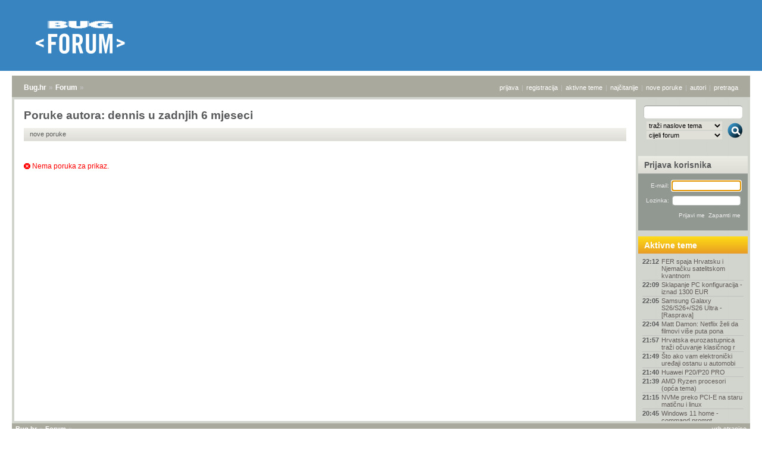

--- FILE ---
content_type: text/html; charset=utf-8
request_url: https://forum.bug.hr/forum/userposts/dennis/42574.aspx?sort=desc
body_size: 12240
content:

<!DOCTYPE html PUBLIC "-//W3C//DTD XHTML 1.0 Transitional//EN" "http://www.w3.org/TR/xhtml1/DTD/xhtml1-transitional.dtd">

<html xmlns="http://www.w3.org/1999/xhtml" >
<head><title>
	Poruke autora: dennis u zadnjih 6 mjeseci @ Bug.hr Forum
</title><meta http-equiv="Content-Type" content="text/html; charset=utf-8" /><link rel="stylesheet" type="text/css" href="/6c38783b0ae60e948ddb693be5593111.dcombine?ver=114" /><link rel="stylesheet" type="text/css" href="/css/jquery-ui.custom.css" />



<!-- Google Tag Manager -->
<script>
    (function (w, d, s, l, i) {
        w[l] = w[l] || []; w[l].push({
            'gtm.start':
                new Date().getTime(), event: 'gtm.js'
        }); var f = d.getElementsByTagName(s)[0],
            j = d.createElement(s), dl = l != 'dataLayer' ? '&l=' + l : ''; j.async = true; j.src =
                'https://www.googletagmanager.com/gtm.js?id=' + i + dl; f.parentNode.insertBefore(j, f);
    })(window, document, 'script', 'dataLayer', 'GTM-PDSBS4V');</script>
<!-- End Google Tag Manager -->

<!--    bug.hr   -->
<script type="text/javascript">
    /* <![CDATA[ */
    (function () {
        window.dm = window.dm || { AjaxData: [] };
        window.dm.AjaxEvent = function (et, d, ssid, ad) {
            dm.AjaxData.push({ et: et, d: d, ssid: ssid, ad: ad });
            if (typeof window.DotMetricsObj != 'undefined') { DotMetricsObj.onAjaxDataUpdate(); }
        };
        var d = document,
            h = d.getElementsByTagName('head')[0],
            s = d.createElement('script');
        s.type = 'text/javascript';
        s.async = true;
        s.src = 'https://script.dotmetrics.net/door.js?id=15512';
        h.appendChild(s);
    }());
    /* ]]> */
</script>




    <META NAME="ROBOTS" CONTENT="ALL">




<script async='async' src='https://securepubads.g.doubleclick.net/tag/js/gpt.js'></script>
<script src="//www.bug.hr/gam.js"></script>




<!--cached-->
<script type="text/javascript">
    var farmHost = 'https://www.bug.hr';
</script>

<script src="https://www.bug.hr/scripts/farm-head?v=ZjT3L1v67GTB7ZCKK3XCxsVW3-sp_OrXHuoksMCX9fc1"></script>



    
    <script src="//code.jquery.com/jquery-1.11.3.min.js"></script>
    <script src="//code.jquery.com/jquery-migrate-1.2.1.min.js"></script>
    <script type='text/javascript'>  
        var $jqNew = jQuery.noConflict(true);  
    </script>  
    
    
    <script type="text/javascript" src="/js/jquery.min142.js"></script>
    <script type="text/javascript" src="/js/jquery-ui.packed.js"></script>

    <script src="/js/lazyload.min.js"></script>

    <script type="text/javascript" src="/js/swfobject/swfobject.js"></script>
    
    <script type="text/javascript" src="/2c734ad7ef4ceb7a285c5ab103967f0a.dcombine?ver=138" ></script>

    
    

    <!--[if lt IE 7]> 
    <script type="text/javascript" src="/js/forum_ie6patch.js"></script>
    <script type="text/javascript" src="/js/jquery.pngFix.pack.js"></script>
    <link rel="stylesheet" type="text/css" href="/css/forum_ie6.css" />
    <![endif]-->

    <link rel="shortcut icon" href="/favicon.ico" type="image/x-icon" /><link rel="apple-touch-icon" href="/images/iphoneIcon.png" /><link title="Bug.hr: Forum" rel="search" type="application/opensearchdescription+xml" href="/searchprovider/forum.xml" />
    
    <link rel="canonical" href="https://forum.bug.hr/forum/userposts/dennis/42574.aspx"></link></head>
<body>





<!-- mobile link -->


<div class="forum">

  <div id="f_header">
       
      
          <a href="/forum/"><img src="/forum/slike/BUG-Forum-logo.svg" class="logo" style="width: 153px;" alt="Bug Forum" /></a>
          
          <style type="text/css">
              .forum #f_header {
                  background: #3784c1;
              }
              .forum #f_boxtop,
              .forum dl.f_breadcrumb_bottom,
              .forum #f_boxtop .boxtopwrap1, 
              .forum #f_boxtop .boxtopwrap2 {
                  background: #aaa99d;
              }
          </style>

       
       
    

    
    
        

        <div id="div-gpt-ad-bughr_forum_desktop_top" class="oglas">
            <script>
                googletag.cmd.push(function () { googletag.display('div-gpt-ad-bughr_forum_desktop_top'); });
            </script>
        </div>
  </div>
  
  <div id="f_middle">
    
    <div id="f_boxtop"><div class="boxtopwrap1"><div class="boxtopwrap2">

    <dl class="f_breadcrumb" id="breadcrumb">
        <dt><a href="https://www.bug.hr/">Bug.hr</a></dt>
        <dd>&raquo;</dd>
        <dt><a href="/forum/">Forum</a></dt>
        <dd>&raquo;</dd>
        
        
    </dl>

    
    <dl class="f_glmeni">
        
        <dt><a href="/forum/login/?return=%2fforum%2fuserposts%2fdennis%2f42574.aspx%3fsort%3ddesc">prijava</a></dt>
        <dd>|</dd>
        <dt><a href="/forum/signin/">registracija</a></dt>
        <dd>|</dd>
        

        <dt><a href="/forum/activetopics/">aktivne teme</a></dt>
        <dd>|</dd>

        

        <dt><a href="/forum/populartopics/">najčitanije</a></dt>
        <dd>|</dd>
        <dt><a href="/forum/newposts/">nove poruke</a></dt>
        <dd>|</dd>
        <dt><a href="/forum/lastlogin/">autori</a></dt>
        <dd>|</dd>

        <dt><span onclick="showSearchPopup(this);return false;">pretraga</span></dt>

        
        
    </dl>
    

    </div></div></div>

    
    <div id="ctl00_oRightMenuClass" class="f_rightmenu">
    <div id="f_content">
        <div class="maincontent" id="maincontent">
        
            



<div class="f_naslov">
    <h1>
        
        
        Poruke autora: dennis u zadnjih 6 mjeseci
        
        
        
    </h1>
    
    


    <dl>
        <dt><a href="/forum/newposts/">nove poruke</a></dt>

        
    </dl>
    


</div>

<div class="f_submeni">
    <div class="left">
        

    <dl class="box">

    

    

    

    </dl>

    </div>
    <div class="right">
        
    </div>
</div>    


<div class="f_tablica">
   


</div>


<div class="validatorBlock">Nema poruka za prikaz.</div>


<div class="f_submeni">
    <div class="singlebottom">
        

    <dl class="box">

    

    

    

    </dl>

    </div>
</div>



            <div id="div-gpt-ad-bughr_forum_desktop_bottom" class="" style="margin: 20px 0 10px; text-align: center;">
                <script>
                    googletag.cmd.push(function () { googletag.display('div-gpt-ad-bughr_forum_desktop_bottom'); });
                </script>
            </div>

            
            
        </div>
        <div id="ctl00_oRightMenu" class="rightmenu">
        
            <div class="searchbox"><form action="/forum/search/" id="formSearch2">
                <input type="text" class="searchtxt" name="txt" onkeypress="return JSF_CatchEnterCustom(this, event, execFormSearch2);" id="formSearchText2" value="" />
                <span onclick="execFormSearch2();return false;"><img class="searchbtn" src="/forum/slike/rightmenu_searchbtn.gif" alt="Pronađi" title="Pronađi" /></span>
                <div class="searchscope">

                    <div>
                    <select name="ss">
                        <option value="t">traži naslove tema</option>
                        <option value="p">traži sadržaj poruka</option>
                        <option value="u">traži imena autora</option>
                    </select>
                    </div>
                    <div>
                    <select name="sa">
                        <option value="">cijeli forum</option>
                        
                        
                    </select>
                    </div>
                    <input type="hidden" name="t" value="" />
                    <input type="hidden" name="f" value="" />
                </div>
            </form></div>
            
            
                <div class="loginbox">
                    <div class="header"><a href="/forum/login/">Prijava korisnika</a></div>
                    <div class="content">
                        <form action="/reg/login/post.aspx" method="post">
                            <div class="row">
                                <div class="title">E-mail: </div>
                                <div class="box"><input type="text" class="" name="e" id="loginEmail" onkeypress="return JSF_CatchEnter(this, event);" /></div>
                            </div>
                            <div class="row">
                                <div class="title">Lozinka: </div>
                                <div class="box"><input type="password" class="" name="p" onkeypress="return JSF_CatchEnter(this, event);" /></div>
                            </div>
                            <div class="row">
                                <div class="title"></div>
                                <div class="boxbtn"><input type="submit" value="Prijavi me" title="Prijavi me jednokratno" /> &nbsp;<input type="submit" name="z" value="Zapamti me" title="Prijavi me i zapamti na ovom računalu" /></div>
                            </div>
                            <input type="hidden" name="r" value="/forum/userposts/dennis/42574.aspx?sort=desc" />
                            <input type="hidden" name="f" value="/forum/login/?return=%2fforum%2fuserposts%2fdennis%2f42574.aspx%3fsort%3ddesc" />
                            
                        </form>
                    </div>
                </div>
                <script type="text/javascript">
                    //<![CDATA[
                    $(document).ready(function() {
                        try { document.getElementById('loginEmail').focus(); }
                        catch (e) {}
                    });
                    //]]>
                </script>
                
            
            

            


            
                    

            
            
        
               
        
        
               
            
            
        
            
                <div class="listbox">
                    <div class="header headerZuti"><a href="/forum/activetopics/">Aktivne teme</a></div>
                    <div class="content tablelike">
                    <ul id="activetopicsholder">
            
                <li class="  tid310542">
                    <span>22:12</span>
                    <a title="Komentari članaka s naših web stranica" class="ma" href="/forum/topic/komentari-clanaka-nasih-web-stranica/fer-spaja-hrvatsku-njemacku-satelitskom-kvantnom/310542.aspx">FER spaja Hrvatsku i Njemačku satelitskom kvantnom</a>
                </li>
                
            
                <li class="  tid170223">
                    <span>22:09</span>
                    <a title="Slaganje PC konfiguracija" class="ma" href="/forum/topic/slaganje-pc-konfiguracija/sklapanje-pc-konfiguracija-iznad-1300-eur/170223.aspx">Sklapanje PC konfiguracija - iznad 1300 EUR</a>
                </li>
                
            
                <li class="  tid310265">
                    <span>22:05</span>
                    <a title="Samsung" class="ma" href="/forum/topic/samsung/samsung-galaxy-s26s26s26-ultra-rasprava/310265.aspx">Samsung Galaxy S26/S26+/S26 Ultra - [Rasprava]</a>
                </li>
                
            
                <li class="  tid310511">
                    <span>22:04</span>
                    <a title="Komentari članaka s naših web stranica" class="ma" href="/forum/topic/komentari-clanaka-nasih-web-stranica/matt-damon-netflix-zeli-filmovi-vise-puta-pona/310511.aspx">Matt Damon: Netflix želi da filmovi više puta pona</a>
                </li>
                
            
                <li class="  tid310538">
                    <span>21:57</span>
                    <a title="Komentari članaka s naših web stranica" class="ma" href="/forum/topic/komentari-clanaka-nasih-web-stranica/hrvatska-eurozastupnica-trazi-ocuvanje-klasicnog-r/310538.aspx">Hrvatska eurozastupnica traži očuvanje klasičnog r</a>
                </li>
                
            
                <li class="  tid310507">
                    <span>21:49</span>
                    <a title="Komentari članaka s naših web stranica" class="ma" href="/forum/topic/komentari-clanaka-nasih-web-stranica/sto-vam-elektronicki-uredaji-ostanu-automobi/310507.aspx">Što ako vam elektronički uređaji ostanu u automobi</a>
                </li>
                
            
                <li class="  tid257894">
                    <span>21:40</span>
                    <a title="Huawei" class="ma" href="/forum/topic/huawei/huawei-p20p20-pro/257894.aspx">Huawei P20/P20 PRO</a>
                </li>
                
            
                <li class="  tid249569">
                    <span>21:39</span>
                    <a title="Procesori i MBO" class="ma" href="/forum/topic/procesori-mbo/amd-ryzen-procesori-opca-tema/249569.aspx">AMD Ryzen procesori (opća tema)</a>
                </li>
                
            
                <li class="  tid310539">
                    <span>21:15</span>
                    <a title="Tvrdi i optički diskovi" class="ma" href="/forum/topic/tvrdi-opticki-diskovi/nvme-preko-pci-staru-maticnu-linux/310539.aspx">NVMe preko PCI-E na staru matičnu i linux</a>
                </li>
                
            
                <li class="  tid310434">
                    <span>20:45</span>
                    <a title="Windows" class="ma" href="/forum/topic/windows/windows-11-home-command-prompt/310434.aspx">Windows 11 home - command prompt</a>
                </li>
                
            
                <li class="  tid241203">
                    <span>20:42</span>
                    <a title="Općenito o ICT biznisu" class="ma" href="/forum/topic/opcenito-o-ict-biznisu/prava-potrosaca-reklamacije-povrat-zamjena/241203.aspx">Prava potrošača - reklamacije, povrat, zamjena...</a>
                </li>
                
            
                <li class="  tid20063">
                    <span>20:35</span>
                    <a title="Razni hardverski problemi" class="ma" href="/forum/topic/razni-hardverski-problemi/vracanje-podataka-formatiranog-usb/20063.aspx">Vraćanje podataka s formatiranog USB-a</a>
                </li>
                
            
                <li class="  tid310540">
                    <span>20:16</span>
                    <a title="Komentari članaka s naših web stranica" class="ma" href="/forum/topic/komentari-clanaka-nasih-web-stranica/microsoftovo-prvo-ovogodisnje-azuriranje-window/310540.aspx">Microsoftovo prvo ovogodišnje ažuriranje za Window</a>
                </li>
                
            
                <li class="  tid310537">
                    <span>20:06</span>
                    <a title="Komentari članaka s naših web stranica" class="ma" href="/forum/topic/komentari-clanaka-nasih-web-stranica/nvidia-trenirala-svoje-jezicne-modele-milijunim/310537.aspx">Nvidia trenirala svoje jezične modele na milijunim</a>
                </li>
                
            
                <li class=" low tid60546">
                    <span>20:01</span>
                    <a title="Automobili" class="ma" href="/forum/topic/automobili/auti-ultimativna-tema/60546.aspx">Auti - ultimativna tema</a>
                </li>
                
            
                <li class="  tid284616">
                    <span>19:59</span>
                    <a title="PC igre" class="ma" href="/forum/topic/pc-igre/call-of-duty-vanguard/284616.aspx">Call of Duty: Vanguard</a>
                </li>
                
            
                <li class="  tid293433">
                    <span>19:53</span>
                    <a title="IT trgovine" class="ma" href="/forum/topic/it-trgovine/gamershophr-iskustva/293433.aspx">Gamershop.hr iskustva</a>
                </li>
                
            
                <li class=" low tid6049">
                    <span>19:28</span>
                    <a title="Sport" class="ma" href="/forum/topic/sport/kutak-ljubitelje-formule-1/6049.aspx">Kutak za ljubitelje Formule 1</a>
                </li>
                
            
                <li class="  tid252891">
                    <span>19:20</span>
                    <a title="Audio i video uređaji" class="ma" href="/forum/topic/audio-video-uredaji/soundbar-preporuka/252891.aspx">Soundbar-preporuka</a>
                </li>
                
            
                <li class="  tid310536">
                    <span>19:20</span>
                    <a title="Komentari članaka s naših web stranica" class="ma" href="/forum/topic/komentari-clanaka-nasih-web-stranica/tcl-sony-udruzuju-poslovanje-televizorima-au/310536.aspx">TCL i Sony udružuju poslovanje s televizorima i au</a>
                </li>
                
            
                <li class="  tid170222">
                    <span>18:37</span>
                    <a title="Slaganje PC konfiguracija" class="ma" href="/forum/topic/slaganje-pc-konfiguracija/sklapanje-pc-konfiguracija-1000-do-1300-eur/170222.aspx">Sklapanje PC konfiguracija - od 1000 do 1300 EUR</a>
                </li>
                
            
                <li class=" low tid56167">
                    <span>18:34</span>
                    <a title="Filmovi, TV serije, glazba..." class="ma" href="/forum/topic/filmovi-tv-serije-glazba/elektronska-glazba/56167.aspx">Elektronska glazba</a>
                </li>
                
            
                <li class="  tid296312">
                    <span>18:31</span>
                    <a title="Grafičke kartice" class="ma" href="/forum/topic/graficke-kartice/nvidia-blackwell-50xx/296312.aspx">NVIDIA Blackwell 50xx</a>
                </li>
                
            
                <li class="  tid21478">
                    <span>18:26</span>
                    <a title="Igre - općenito" class="ma" href="/forum/topic/igre-opcenito/najbolji-screenshotovi-iz-igara/21478.aspx">Najbolji screenshotovi iz igara</a>
                </li>
                
            
                <li class="  tid197830">
                    <span>18:08</span>
                    <a title="Periferija" class="ma" href="/forum/topic/periferija/printer-preporuke/197830.aspx">Printer - preporuke</a>
                </li>
                
            
                <li class="  tid310495">
                    <span>17:42</span>
                    <a title="Komentari članaka s naših web stranica" class="ma" href="/forum/topic/komentari-clanaka-nasih-web-stranica/nato-ovi-lovci-presreli-zrakoplov-zbog-naziva-wi-f/310495.aspx">NATO-ovi lovci presreli zrakoplov zbog naziva Wi-F</a>
                </li>
                
            
                <li class="  tid310506">
                    <span>16:40</span>
                    <a title="Komentari članaka s naših web stranica" class="ma" href="/forum/topic/komentari-clanaka-nasih-web-stranica/gemini-znati-sve-o-vama-google-uvodi-osobnu/310506.aspx">Gemini će znati sve o vama: Google uvodi &quot;osobnu i</a>
                </li>
                
            
                <li class="  tid310520">
                    <span>16:25</span>
                    <a title="Komentari članaka s naših web stranica" class="ma" href="/forum/topic/komentari-clanaka-nasih-web-stranica/zbog-preglasne-glazbe-policija-partijaneru-oduze/310520.aspx">Zbog preglasne glazbe policija &quot;partijaneru&quot; oduze</a>
                </li>
                
            
                <li class="  tid96813">
                    <span>16:04</span>
                    <a title="PC igre" class="ma" href="/forum/topic/pc-igre/euro-truck-simulator-2/96813.aspx">Euro Truck Simulator 2</a>
                </li>
                
            
                <li class="  tid202738">
                    <span>15:53</span>
                    <a title="Procesori i MBO" class="ma" href="/forum/topic/procesori-mbo/intel-club-opca-tema-o-procesorima/202738.aspx">Intel Club (opća tema o procesorima)</a>
                </li>
                
            
                <li class="  tid310528">
                    <span>15:45</span>
                    <a title="Komentari članaka s naših web stranica" class="ma" href="/forum/topic/komentari-clanaka-nasih-web-stranica/asus-se-sluzbeno-povlaci-trzista-pametnih-telefo/310528.aspx">Asus se službeno povlači s tržišta pametnih telefo</a>
                </li>
                
            
                <li class="  tid295573">
                    <span>15:25</span>
                    <a title="Komentari članaka s naših web stranica" class="ma" href="/forum/topic/komentari-clanaka-nasih-web-stranica/poskupjela-pretplata-spotify-premium/295573.aspx">Poskupjela je pretplata na Spotify Premium</a>
                </li>
                
            
                <li class="  tid274363">
                    <span>15:09</span>
                    <a title="Internet" class="ma" href="/forum/topic/internet/youtube-premium/274363.aspx">Youtube premium</a>
                </li>
                
            
                <li class="  tid310535">
                    <span>14:28</span>
                    <a title="Komentari članaka s naših web stranica" class="ma" href="/forum/topic/komentari-clanaka-nasih-web-stranica/najsnazniji-land-cruiser-300-stize-europu/310535.aspx">Najsnažniji Land Cruiser 300 stiže u Europu, ali s</a>
                </li>
                
            
                <li class="  tid310462">
                    <span>13:41</span>
                    <a title="Komentari članaka s naših web stranica" class="ma" href="/forum/topic/komentari-clanaka-nasih-web-stranica/nvidia-gasi-proizvodnju-rtx-5070-ti-zbog-nestasi/310462.aspx">Nvidia gasi proizvodnju RTX-a 5070 Ti zbog nestaši</a>
                </li>
                
            
                <li class="  tid102591">
                    <span>13:38</span>
                    <a title="Tableti" class="ma" href="/forum/topic/tableti/koji-tablet-uzmem/102591.aspx">Koji tablet da uzmem?</a>
                </li>
                
            
                <li class="  tid146466">
                    <span>12:53</span>
                    <a title="Kućišta i napajanja" class="ma" href="/forum/topic/kucista-napajanja/vodic-odabir-kucista/146466.aspx">Vodič za odabir kućišta</a>
                </li>
                
            
                <li class="  tid247123">
                    <span>12:34</span>
                    <a title="Internet" class="ma" href="/forum/topic/internet/njuskalo-prevara/247123.aspx">Njuskalo prevara</a>
                </li>
                
            
                <li class="  tid304172">
                    <span>12:00</span>
                    <a title="Komentari članaka s naših web stranica" class="ma" href="/forum/topic/komentari-clanaka-nasih-web-stranica/testirali-trecu-generaciju-starlinkovog-hardve/304172.aspx">Testirali smo treću generaciju Starlinkovog hardve</a>
                </li>
                
            
                <li class="  tid302474">
                    <span>11:59</span>
                    <a title="Televizori" class="ma" href="/forum/topic/televizori/uputa-stremiorealdebridtorrentio-streaming/302474.aspx">Uputa: Stremio+RealDebrid+Torrentio streaming</a>
                </li>
                
            
                <li class="  tid310509">
                    <span>10:36</span>
                    <a title="Komentari članaka s naših web stranica" class="ma" href="/forum/topic/komentari-clanaka-nasih-web-stranica/nonstop-energija-iz-svemira-zemaljsku-mrezu/310509.aspx">Nonstop energija iz svemira za zemaljsku mrežu</a>
                </li>
                
            
                <li class="  tid302373">
                    <span>10:29</span>
                    <a title="PC igre" class="ma" href="/forum/topic/pc-igre/battlefield-6/302373.aspx">Battlefield 6</a>
                </li>
                
            
                <li class="  tid268760">
                    <span>10:27</span>
                    <a title="Komentari članaka s naših web stranica" class="ma" href="/forum/topic/komentari-clanaka-nasih-web-stranica/kako-koristiti-revolut-digitalni-pametni-mobilni/268760.aspx">Kako koristiti Revolut - digitalni pametni mobilni</a>
                </li>
                
            
                <li class="  tid310519">
                    <span>10:02</span>
                    <a title="Komentari članaka s naših web stranica" class="ma" href="/forum/topic/komentari-clanaka-nasih-web-stranica/lenovo-cesu-2026-otkrio-novu-eru-hibridne-umje/310519.aspx">Lenovo na CES‑u 2026 otkrio novu eru hibridne umje</a>
                </li>
                
            
                <li class="  tid28804">
                    <span>09:34</span>
                    <a title="Grafičke kartice" class="ma" href="/forum/topic/graficke-kartice/vodic-odabir-graficke-kartice/28804.aspx">Vodič za odabir grafičke kartice</a>
                </li>
                
            
                <li class="  tid290452">
                    <span>09:33</span>
                    <a title="Igraće konzole" class="ma" href="/forum/topic/igrace-konzole/nintendo-switch-2/290452.aspx">Nintendo Switch 2</a>
                </li>
                
            
                <li class="  tid310513">
                    <span>09:20</span>
                    <a title="Komentari članaka s naših web stranica" class="ma" href="/forum/topic/komentari-clanaka-nasih-web-stranica/omoda-9-shs-premium-plug-in-hbridom-preko-slavon/310513.aspx">Omoda 9 SHS Premium - Plug-in hbridom preko Slavon</a>
                </li>
                
            
                <li class="  tid310502">
                    <span>06:16</span>
                    <a title="Komentari članaka s naših web stranica" class="ma" href="/forum/topic/komentari-clanaka-nasih-web-stranica/hz-korektnu-aplikaciju-zamijenio-losijom-istrazil/310502.aspx">HŽ korektnu aplikaciju zamijenio lošijom. Istražil</a>
                </li>
                
            
                <li class="  tid310524">
                    <span>23:48</span>
                    <a title="Komentari članaka s naših web stranica" class="ma" href="/forum/topic/komentari-clanaka-nasih-web-stranica/digitalizacija-hrvatske-poljoprivrede-hrvatska-p/310524.aspx">Digitalizacija hrvatske poljoprivrede - Hrvatska p</a>
                </li>
                
            
                <li class="  tid283415">
                    <span>22:47</span>
                    <a title="Windows" class="ma" href="/forum/topic/windows/windows-11-problemi/283415.aspx">Windows 11 - problemi</a>
                </li>
                
            
                <li class="  tid310516">
                    <span>22:41</span>
                    <a title="Komentari članaka s naših web stranica" class="ma" href="/forum/topic/komentari-clanaka-nasih-web-stranica/amerikanizacija-europskih-kompanija-poslovnu-str/310516.aspx">Amerikanizacija europskih kompanija - Poslovnu str</a>
                </li>
                
            
                <li class="  tid310530">
                    <span>22:34</span>
                    <a title="Komentari članaka s naših web stranica" class="ma" href="/forum/topic/komentari-clanaka-nasih-web-stranica/galaxy-s26-ultra-konacno-imati-vecu-bateriju/310530.aspx">Galaxy S26 Ultra konačno će imati veću bateriju i </a>
                </li>
                
            
                <li class="  tid38491">
                    <span>22:31</span>
                    <a title="Igre - općenito" class="ma" href="/forum/topic/igre-opcenito/popusti-akcije-dobre-ponude-igre/38491.aspx">Popusti, akcije i dobre ponude za igre</a>
                </li>
                
            
                <li class="  tid310529">
                    <span>22:07</span>
                    <a title="Komentari članaka s naših web stranica" class="ma" href="/forum/topic/komentari-clanaka-nasih-web-stranica/bijeli-automobili-dalje-dominiraju-sve-vise/310529.aspx">Bijeli automobili i dalje dominiraju, no sve više </a>
                </li>
                
            
                <li class="  tid310496">
                    <span>21:42</span>
                    <a title="Komentari članaka s naših web stranica" class="ma" href="/forum/topic/komentari-clanaka-nasih-web-stranica/chatgpt-uveo-najjeftiniju-pretplatu-kod-nas/310496.aspx">ChatGPT uveo najjeftiniju pretplatu i kod nas, ali</a>
                </li>
                
            
                <li class="  tid310525">
                    <span>19:54</span>
                    <a title="Komentari članaka s naših web stranica" class="ma" href="/forum/topic/komentari-clanaka-nasih-web-stranica/fluidi-mogu-zamijeniti-tisucljetni-dizajn-zupcanik/310525.aspx">Fluidi mogu zamijeniti tisućljetni dizajn zupčanik</a>
                </li>
                
            
                <li class="  tid310499">
                    <span>18:53</span>
                    <a title="Komentari članaka s naših web stranica" class="ma" href="/forum/topic/komentari-clanaka-nasih-web-stranica/najveci-pad-prodaje-porschea-2009-zbog-slabe-p/310499.aspx">Najveći pad prodaje Porschea od 2009. zbog slabe p</a>
                </li>
                
            
                <li class=" low tid52249">
                    <span>18:18</span>
                    <a title="Sport" class="ma" href="/forum/topic/sport/bodybuilding-pocetnika-do-naprednih/52249.aspx">Bodybuilding - od početnika do naprednih</a>
                </li>
                
            
                <li class="  tid310523">
                    <span>18:04</span>
                    <a title="Komentari članaka s naših web stranica" class="ma" href="/forum/topic/komentari-clanaka-nasih-web-stranica/upravljac-autonomna-vozila-moze-nestati-ne/310523.aspx">Upravljač za autonomna vozila može &quot;nestati&quot; da ne</a>
                </li>
                
            
                <li class="  tid310490">
                    <span>17:40</span>
                    <a title="Komentari članaka s naših web stranica" class="ma" href="/forum/topic/komentari-clanaka-nasih-web-stranica/nakon-ozempica-kilogrami-se-vracaju-cetiri-puta-br/310490.aspx">Nakon Ozempica kilogrami se vraćaju četiri puta br</a>
                </li>
                
            
                <li class="  tid64558">
                    <span>14:55</span>
                    <a title="Memorije" class="ma" href="/forum/topic/memorije/vodic-izbor-ram-memorije/64558.aspx">Vodič za izbor RAM memorije</a>
                </li>
                
            
                <li class="  tid1634">
                    <span>14:50</span>
                    <a title="Grafički programi" class="ma" href="/forum/topic/graficki-programi/vasi-3d-modeli/1634.aspx">Vaši 3D modeli</a>
                </li>
                
            
                <li class="  tid307578">
                    <span>14:50</span>
                    <a title="Komentari članaka s naših web stranica" class="ma" href="/forum/topic/komentari-clanaka-nasih-web-stranica/fiskalizacija-20-bez-fiskaliziranog-eracuna--v/307578.aspx">Fiskalizacija 2.0 - Bez fiskaliziranog eRačuna – v</a>
                </li>
                
            
                <li class="  tid48433">
                    <span>14:11</span>
                    <a title="Televizori" class="ma" href="/forum/topic/televizori/koji-televizor-kupiti-vodic-odabir/48433.aspx">Koji televizor kupiti - vodič za odabir</a>
                </li>
                
            
                <li class="  tid11835">
                    <span>12:35</span>
                    <a title="Bicikli i električni romobili" class="ma" href="/forum/topic/bicikli-elektricni-romobili/biciklizam-bicikli-oprema-staze/11835.aspx">Biciklizam, bicikli, oprema, staze...</a>
                </li>
                
            
                <li class="  tid302288">
                    <span>11:47</span>
                    <a title="Općenito o mobitelima" class="ma" href="/forum/topic/opcenito-o-mobitelima/google-pixel-9-serija/302288.aspx">Google Pixel 9 serija</a>
                </li>
                
            
                <li class=" low tid19320">
                    <span>10:04</span>
                    <a title="Filmovi, TV serije, glazba..." class="ma" href="/forum/topic/filmovi-tv-serije-glazba/posljednji-film-koji-gledali-preporuka/19320.aspx">Posljednji film koji ste gledali - preporuka?</a>
                </li>
                
            
                <li class="  tid226089">
                    <span>09:38</span>
                    <a title="Internet" class="ma" href="/forum/topic/internet/paypal-pitanja-odgovori/226089.aspx">PayPal - pitanja i odgovori</a>
                </li>
                
            
                <li class="  tid150480">
                    <span>09:02</span>
                    <a title="Periferija" class="ma" href="/forum/topic/periferija/savjetnik-izbor-slusalica-potrebe-gaminga/150480.aspx">Savjetnik za izbor slušalica za potrebe gaminga</a>
                </li>
                
            
                <li class="  tid310501">
                    <span>08:36</span>
                    <a title="Komentari članaka s naših web stranica" class="ma" href="/forum/topic/komentari-clanaka-nasih-web-stranica/volkswagen-razini-europe-analizom-podataka-iz-v/310501.aspx">Volkswagen na razini Europe analizom podataka iz v</a>
                </li>
                
            
                <li class="  tid310512">
                    <span>08:27</span>
                    <a title="Komentari članaka s naših web stranica" class="ma" href="/forum/topic/komentari-clanaka-nasih-web-stranica/digitalna-zalagaonica-doba-pametnih-ugovora/310512.aspx">Digitalna zalagaonica za doba pametnih ugovora ili</a>
                </li>
                
            
                <li class="  tid226428">
                    <span>07:11</span>
                    <a title="Televizijski signal (DVB-T/C/S, IPTV, HD, 3D)" class="ma" href="/forum/topic/televizijski-signal-dvb-tcs-iptv-hd-3d/android-tv-box-molim-preporuku/226428.aspx">Android TV Box, molim preporuku</a>
                </li>
                
            
                <li class="  tid310497">
                    <span>06:56</span>
                    <a title="Komentari članaka s naših web stranica" class="ma" href="/forum/topic/komentari-clanaka-nasih-web-stranica/honorov-najtanji-mobitel-ponudi-imat-vecu-bat/310497.aspx">Honorov najtanji mobitel u ponudi imat će veću bat</a>
                </li>
                
            
                <li class=" low tid99632">
                    <span>06:51</span>
                    <a title="Sport" class="ma" href="/forum/topic/sport/fc-barcelona/99632.aspx">FC Barcelona</a>
                </li>
                
            
                <li class="  tid269241">
                    <span>05:10</span>
                    <a title="Igraće konzole" class="ma" href="/forum/topic/igrace-konzole/sony-playstation-5/269241.aspx">Sony PlayStation 5</a>
                </li>
                
            
                <li class="  tid310510">
                    <span>18.1.</span>
                    <a title="Komentari članaka s naših web stranica" class="ma" href="/forum/topic/komentari-clanaka-nasih-web-stranica/pravi-vincijev-kod-leonardov-dnk-pronaden-sk/310510.aspx">Pravi Da Vincijev kod: Leonardov DNK pronađen u sk</a>
                </li>
                
            
                <li class="  tid306982">
                    <span>18.1.</span>
                    <a title="Komentari članaka s naših web stranica" class="ma" href="/forum/topic/komentari-clanaka-nasih-web-stranica/danska-mijenja-microsoft-linux-libreoffice-n/306982.aspx">Danska mijenja Microsoft za Linux i LibreOffice, N</a>
                </li>
                
            
                <li class="  tid310508">
                    <span>18.1.</span>
                    <a title="Komentari članaka s naših web stranica" class="ma" href="/forum/topic/komentari-clanaka-nasih-web-stranica/tramadol-mit-o-sigurnom-opioidnom-analgetiku/310508.aspx">Tramadol: mit o „sigurnom“ opioidnom analgetiku u </a>
                </li>
                
            
                <li class="  tid270721">
                    <span>18.1.</span>
                    <a title="Komentari članaka s naših web stranica" class="ma" href="/forum/topic/komentari-clanaka-nasih-web-stranica/koju-perilicu-kupili-nekome-preporucili/270721.aspx">Koju perilicu biste kupili ili nekome preporučili?</a>
                </li>
                
            
                <li class="  tid9821">
                    <span>18.1.</span>
                    <a title="Modding galerija" class="ma" href="/forum/topic/modding-galerija/vas-desk/9821.aspx">Vaš Desk</a>
                </li>
                
            
                <li class=" low tid47277">
                    <span>18.1.</span>
                    <a title="Filmovi, TV serije, glazba..." class="ma" href="/forum/topic/filmovi-tv-serije-glazba/pronadimo-zajedno-film/47277.aspx">Pronađimo zajedno film</a>
                </li>
                
            
                <li class=" low tid273048">
                    <span>18.1.</span>
                    <a title="Ostalo" class="ma" href="/forum/topic/ostalo/smijesne-slike/273048.aspx">Smiješne slike</a>
                </li>
                
            
                <li class=" low tid184016">
                    <span>18.1.</span>
                    <a title="Sport" class="ma" href="/forum/topic/sport/trcanje/184016.aspx">Trcanje</a>
                </li>
                
            
                <li class="  tid286090">
                    <span>18.1.</span>
                    <a title="Televizori" class="ma" href="/forum/topic/televizori/koji-iptv-izabrati/286090.aspx">Koji iptv izabrati?</a>
                </li>
                
            
                <li class=" low tid37671">
                    <span>18.1.</span>
                    <a title="Predstavljanje" class="ma" href="/forum/topic/predstavljanje/nosite-sat/37671.aspx">Nosite li sat?</a>
                </li>
                
            
                    </ul>
                    </div>
                </div>
               

            
            
                                
            

        
               
            
        </div>
    </div></div>
    
    <div class="f_vrhstranice">
    <span onclick="$('body,html').animate({ scrollTop: 0 }, 500); return false;">vrh stranice</span>
    </div>
    
    <dl class="f_breadcrumb_bottom" id="breadcrumb_bottom"><dt></dt></dl>
    
 </div>
  
<div class="f_copyright"><a href="/impresum/">Copyright &copy; 2008 - 2026 Bug d.o.o. sva prava pridržana.</a></div>
    
    

<!-- popupovi i ostalo -->
<div>
	<a id="ctl00_ctl02_PopupLink" href="#ctl00_ctl02_PopupBox" style="visibility: hidden; position: absolute; top: 0; left: 50%;"></a><div id="ctl00_ctl02_PopupBox" style="display: none;" class="forum dPopup">
    <div class="header">Pretraživanje foruma</div>
    <div class="content">

        <form method="get" action="/forum/search/" id="formSearch1">
        <p><input class="text" type="text" name="txt" onkeypress="return JSF_CatchEnterCustom(this, event, execFormSearch1);" id="formSearchText1" /></p>
        
        <p>
            <select name="ss">
                <option value="t">traži naslove tema</option>
                <option value="p">traži sadržaj poruka</option>
                <option value="u">traži imena autora</option>
            </select>
        </p><p>
            <select name="sa">
                <option value="">cijeli forum</option>
                
                
            </select>
        </p>
        <input type="hidden" name="t" value="" />
        <input type="hidden" name="f" value="" />
        
        <p class="gumbiV">
            <span onclick="execFormSearch1();return false;">Pronađi</span>
            <span onclick="searchPopup.hide();return false;">Odustani</span>
        </p>

        </form>

    </div>
</div><script type="text/javascript">$(document).ready(function() { $(document.getElementById('ctl00_ctl02_PopupLink')).fancymodal(   {     'frameWidth': 300,     'frameHeight': 160,     'overlayShow': true,        'focusAfterShow' : '',        'zoomSpeedIn' : 500,        'zoomSpeedOut' : 500   } ); });var searchPopup = {tag: '',show: function(sender) {   var PopupLink = document.getElementById('ctl00_ctl02_PopupLink');  $.fn.fancymodal.start(PopupLink, sender);  },setFocus: function(id) {   var PopupLink = document.getElementById('ctl00_ctl02_PopupLink');  $.fn.fancymodal.setFocusAfterShow(PopupLink, id);  },hide: function() {   $.fn.fancymodal.close();  },setTag: function(tag) {  this.tag = tag;  },setTagAndShow: function(tag, sender) {  this.tag = tag;  this.show(sender);  }}</script>
</div>   

<div>
	<a id="ctl00_ctl03_PopupLink" href="#ctl00_ctl03_PopupBox" style="visibility: hidden; position: absolute; top: 0; left: 50%;"></a><div id="ctl00_ctl03_PopupBox" style="display: none;" class="forum dPopup">
    <div class="header">Molimo pričekajte...</div>
    <div class="content">
        <p>Molimo pričekajte trenutak...</p>
    </div>
</div><script type="text/javascript">$(document).ready(function() { $(document.getElementById('ctl00_ctl03_PopupLink')).fancymodal(   {     'frameWidth': 300,     'frameHeight': 75,     'overlayShow': true,        'focusAfterShow' : '',        'zoomSpeedIn' : 0,        'zoomSpeedOut' : 0   } ); });var waitPopup = {tag: '',show: function(sender) {   var PopupLink = document.getElementById('ctl00_ctl03_PopupLink');  $.fn.fancymodal.start(PopupLink, sender);  },setFocus: function(id) {   var PopupLink = document.getElementById('ctl00_ctl03_PopupLink');  $.fn.fancymodal.setFocusAfterShow(PopupLink, id);  },hide: function() {   $.fn.fancymodal.close();  },setTag: function(tag) {  this.tag = tag;  },setTagAndShow: function(tag, sender) {  this.tag = tag;  this.show(sender);  }}</script>
</div>   



    <div>
	<a id="ctl00_OutsideContent_ctl00_PopupLink" href="#ctl00_OutsideContent_ctl00_PopupBox" style="visibility: hidden; position: absolute; top: 0; left: 50%;"></a><div id="ctl00_OutsideContent_ctl00_PopupBox" style="display: none;" class="forum dPopup">
        <div class="header">Promjena nacina sortiranja poruka</div>
        <div class="content">

            <form method="get" action="/forum/userposts/dennis/42574.aspx?sort=desc" id="formSort">
                
                

            <p><input type="radio" name="sort" value="_desc" id="sortD"  /> <label for="sortD">novije poruke gore</label></p>
            <p><input type="radio" name="sort" value="_asc" id="sortA"  /> <label for="sortA">starije poruke gore</label></p>
            
            
            <p class="gumbiV">
                <span onclick="document.getElementById('formSort').submit();return false;">Promijeni</span>
                <span onclick="soPopup.hide();return false;">Odustani</span>
            </p>

            </form>

        </div>
    </div><script type="text/javascript">$(document).ready(function() { $(document.getElementById('ctl00_OutsideContent_ctl00_PopupLink')).fancymodal(   {     'frameWidth': 300,     'frameHeight': 150,     'overlayShow': true,        'focusAfterShow' : '',        'zoomSpeedIn' : 500,        'zoomSpeedOut' : 500   } ); });var soPopup = {tag: '',show: function(sender) {   var PopupLink = document.getElementById('ctl00_OutsideContent_ctl00_PopupLink');  $.fn.fancymodal.start(PopupLink, sender);  },setFocus: function(id) {   var PopupLink = document.getElementById('ctl00_OutsideContent_ctl00_PopupLink');  $.fn.fancymodal.setFocusAfterShow(PopupLink, id);  },hide: function() {   $.fn.fancymodal.close();  },setTag: function(tag) {  this.tag = tag;  },setTagAndShow: function(tag, sender) {  this.tag = tag;  this.show(sender);  }}</script>
</div>   






</div>


    
<script type="text/javascript" src="https://www.bug.hr/Assets/scripts/wp-banners.js"></script>

<script type="text/javascript">
    //<![CDATA[
    $(document).ready(function() { document.getElementById('breadcrumb_bottom').innerHTML = document.getElementById('breadcrumb').innerHTML; });

    

    var DesniAutoHide = false;
    

    oRightMenuClass = document.getElementById('ctl00_oRightMenuClass');
    $(document).ready(windowresizedInit);

//$(document).ready(Search_FormsInit);
    $(document).ready(hashjumpFunc);

    $(document).ready(function() { $('.f_infoline.privatemessage').show().animate({left: '0px', opacity: 1}, 1000); });
    $(document).ready(function() { $('.f_infoline.notification').show().animate({left: ($('.f_infoline.privatemessage').length == 0 ? '0px' : '206px'), opacity: 1}, 1000); });

//]]>
</script>

    <script type="text/javascript">
        adDeferred();
    </script>

    



<!--cached-->
<script src="https://www.bug.hr/scripts/farm-foot?v=1rwsnvk0GV0DuuBt6hKNyNV4rZHNqrfPxpvGvaeb2RU1"></script>




    
    <script type="text/javascript">
        var lazyLoadInstance = new LazyLoad({
            elements_selector: ".lazy"
        });
    </script>

</body>
</html>


--- FILE ---
content_type: text/html; charset=utf-8
request_url: https://www.bug.hr/qos/stopwatch?callback=jsonp1768945296444&footerLoaded=true&subscriptionRequired=false&screenWidth=1280
body_size: 157
content:
jsonp1768945296444({"qos":"91%"})

--- FILE ---
content_type: text/html; charset=utf-8
request_url: https://www.google.com/recaptcha/api2/aframe
body_size: 142
content:
<!DOCTYPE HTML><html><head><meta http-equiv="content-type" content="text/html; charset=UTF-8"></head><body><script nonce="lJ6hY2ZDRxyFqnSxMSFlqQ">/** Anti-fraud and anti-abuse applications only. See google.com/recaptcha */ try{var clients={'sodar':'https://pagead2.googlesyndication.com/pagead/sodar?'};window.addEventListener("message",function(a){try{if(a.source===window.parent){var b=JSON.parse(a.data);var c=clients[b['id']];if(c){var d=document.createElement('img');d.src=c+b['params']+'&rc='+(localStorage.getItem("rc::a")?sessionStorage.getItem("rc::b"):"");window.document.body.appendChild(d);sessionStorage.setItem("rc::e",parseInt(sessionStorage.getItem("rc::e")||0)+1);localStorage.setItem("rc::h",'1768945300398');}}}catch(b){}});window.parent.postMessage("_grecaptcha_ready", "*");}catch(b){}</script></body></html>

--- FILE ---
content_type: application/javascript; charset=utf-8
request_url: https://fundingchoicesmessages.google.com/f/AGSKWxXxG4B_CN5Poz-h-Poj1O2036V2_2J8DuPd0XSC1b5FYMZiej9OLxJd26ut0DIAw27W-iisQiUB6kZloEe4Gll6t0vrU_ajG8b34gt1htznFJPLrw-51C_Bt12TjiMgF9qVPeGXgTvkA2w464ADBi3r25oqU1dykC2dX4HWmvSaXK8G4Gmn9GfrDlcq/_/adfeedtestview./vastads./flash/advertis/125x125_banner./meas.ad.pr.
body_size: -1290
content:
window['31d975ee-1d37-4791-b7a0-6bd305ed3b50'] = true;